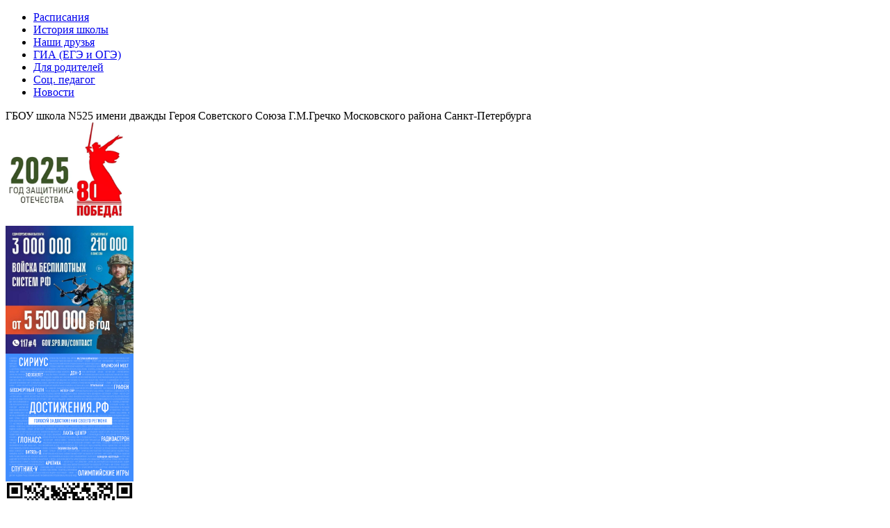

--- FILE ---
content_type: text/html; charset=utf-8
request_url: https://525school.ru/index.php?option=com_content&view=article&id=872:2023-01-25-13-21-48&catid=73:2023-01-28-15-14-01&Itemid=92
body_size: 9820
content:

<!DOCTYPE html PUBLIC "-//W3C//DTD XHTML 1.0 Transitional//EN" "http://www.w3.org/TR/xhtml1/DTD/xhtml1-transitional.dtd">

<html xmlns="http://www.w3.org/1999/xhtml" xml:lang="ru-ru" lang="ru-ru" >

<head>

  <meta http-equiv="content-type" content="text/html; charset=utf-8" />
  <meta name="robots" content="index, follow" />
  <meta name="keywords" content="joomla, Joomla" />
  <meta name="title" content="Театр у доски" />
  <meta name="author" content="Administrator" />
  <meta name="description" content="Joomla! - the dynamic portal engine and content management system" />
  <meta name="generator" content="Joomla! 1.5 - Open Source Content Management" />
  <title>Театр у доски</title>
  <link href="/templates/greenpeace/favicon.ico" rel="shortcut icon" type="image/x-icon" />
  <script type="text/javascript" src="/media/system/js/mootools.js"></script>
  <script type="text/javascript" src="/media/system/js/caption.js"></script>



<script type="text/javascript" src="//esir.gov.spb.ru/static/widget/js/widget.js" charset="utf-8"></script>

<link rel="stylesheet" href="/templates/system/css/system.css" type="text/css" />

<link rel="stylesheet" href="/templates/greenpeace/css/template.css" type="text/css" />

<!--[if lte IE 7]>

<link rel="stylesheet" href="/templates/greenpeace/css/ie7.css" type="text/css" />

<![endif]-->
<script type="text/javascript" src="//code.jquery.com/jquery-1.11.3.min.js"></script>
	<script type="text/javascript" src="//code.jquery.com/jquery-migrate-1.2.1.min.js"></script>
<link rel="stylesheet"  href="https://525school.ru/templates/greenpeace/comfortable-reading/css/custom.css" type="text/css" />
		<script type="text/javascript">
			jQuery( document ).ready( function($) {
			//jQuery(document).ready( function(){	
				$('#cr_version_link').specialVersion({'base-style' : 'https://525school.ru/templates/greenpeace/comfortable-reading/css/styles.css'}); 
				
			});
		</script>				
								
				



</head>

<body id="page_bg">

	<div id="top">

		<div class="pill_m">

			<div id="pillmenu">

				<ul class="menu"><li class="item25"><a href="/index.php?option=com_content&amp;view=category&amp;layout=blog&amp;id=8&amp;Itemid=25"><span>Расписания</span></a></li><li class="item26"><a href="/index.php?option=com_content&amp;view=article&amp;id=20&amp;Itemid=26"><span>История  школы</span></a></li><li class="item27"><a href="/index.php?option=com_content&amp;view=article&amp;id=32&amp;Itemid=27"><span>Наши друзья</span></a></li><li class="item28"><a href="/index.php?option=com_content&amp;view=category&amp;layout=blog&amp;id=17&amp;Itemid=28"><span>ГИА (ЕГЭ и ОГЭ)</span></a></li><li class="item37"><a href="/index.php?option=com_content&amp;view=category&amp;layout=blog&amp;id=15&amp;Itemid=37"><span>Для родителей</span></a></li><li class="item55"><a href="/index.php?option=com_content&amp;view=category&amp;layout=blog&amp;id=39&amp;Itemid=55"><span>Соц. педагог</span></a></li><li class="item87"><a href="/index.php?option=com_content&amp;view=category&amp;layout=blog&amp;id=1&amp;Itemid=87"><span>Новости</span></a></li></ul>

			</div>

		</div>

	</div>

		<div id="header">

			<div id="logo">ГБОУ школа N525 имени дважды Героя Советского Союза Г.М.Гречко Московского района Санкт-Петербурга
			</div>	

		</div>

	<div class="clr"></div>

	

	<div class="center">		

		<div id="wrapper">

			<div id="content">

				<div id="leftcolumn">	
					<div class="module">
					<div>
					<div style="background: none;">
					<div style="background: none;">
												
						
												
						
												
						
						<div class="bannergroup" >
							<a href="/doc/2025/Brandbook_Pobeda80-1.pdf" target="_blank">
								<img src="/images/2025/14e4d54b-03cd-4be8-994d-7e52bfffb410.jpg" width="184px" />
							</a>
						</div>
						

						<div class="bannergroup" >
							<a href="https://www.gov.spb.ru/contract/" target="_blank">
								<img src="/images/2026/photo_2026-01-28_16-11-43.jpg" width="184px"  />
							</a>
						</div>
						
						
						<div class="bannergroup" >
							<a href="https://достижения.рф/achievements/region" target="_blank">
								<img src="/images/2023/dostizheniya_oblozhka.jpg" width="184px" />
							</a>
						</div>
						
						
						
						
						
						<div class="bannergroup" >
							
								<img src="/images/2024/wp2f1f17ee_06.png" width="184px"  />
							
						</div>
						
						
						
												
						<div class="bannergroup">
							<a href="https://trk.mail.ru/c/au81g1?mt_campaign=DD&mt_adset=tsur&mt_network=website&mt_creative=banner#mt_campaign=DD&mt_adset=tsur&mt_network=website&mt_creative=banner" target="_blank">
								<img src="/images/new2021/drugoedelo200x200.gif" width="184px" />
							</a>
						</div>
						
						<div class="bannergroup">
							<a href="https://pobeda.onf.ru/" target="_blank">
								<img src="/images/2022/vse_dlya_pobedy2022.jpg" width="184px" />
							</a>
						</div>
						
						
						
						<div class="bannergroup" >
							<a href="https://www.gosuslugi.ru/mp_dom?referrer=appmetrica_tracking_id%3D315953704714916676%26ym_tracking_id%3D596808880668560419" target="_blank">
								<img src="/images/2023/gususlugibanner2.jpg" width="184px" />
							</a>
						</div>
						
					</div>
					</div>
					</div>
					</div>
							<div class="module_menu">
			<div>
				<div>
					<div>
													<h3>Главное меню</h3>
											<ul class="menu"><li class="item1"><a href="https://525school.ru/"><span>Главная</span></a></li><li class="parent item49"><a href="/index.php?option=com_content&amp;view=category&amp;layout=blog&amp;id=60&amp;Itemid=49"><span>Сведения об образовательном учреждении</span></a></li><li class="item51"><span class="separator"><span>Повседневная деятельность</span></span></li><li class="item31"><a href="/index.php?option=com_content&amp;view=category&amp;layout=blog&amp;id=12&amp;Itemid=31"><span>Прием в школу</span></a></li><li class="item3"><a href="/index.php?option=com_content&amp;view=category&amp;layout=blog&amp;id=1&amp;Itemid=3"><span>Новости</span></a></li><li class="item6"><a href="/index.php?option=com_content&amp;view=category&amp;layout=blog&amp;id=4&amp;Itemid=6"><span>Информация</span></a></li><li class="item84"><a href="/index.php?option=com_content&amp;view=category&amp;layout=blog&amp;id=66&amp;Itemid=84"><span>Функциональная грамотность</span></a></li><li class="item7"><a href="/index.php?option=com_content&amp;view=category&amp;layout=blog&amp;id=5&amp;Itemid=7"><span>Отделение допополнительного образование детей</span></a></li><li class="item78"><a href="/index.php?option=com_content&amp;view=category&amp;layout=blog&amp;id=62&amp;Itemid=78"><span>Электронный дневник</span></a></li><li class="item57"><a href="/index.php?option=com_content&amp;view=category&amp;layout=blog&amp;id=42&amp;Itemid=57"><span>Безопасность</span></a></li><li class="parent item46"><a href="/index.php?option=com_content&amp;view=category&amp;layout=blog&amp;id=28&amp;Itemid=46"><span>Противодействие коррупции</span></a></li><li class="item10"><a href="/index.php?option=com_content&amp;view=category&amp;layout=blog&amp;id=14&amp;Itemid=10"><span>Редакция &quot;ВН&quot;</span></a></li><li class="item52"><a href="/index.php?option=com_content&amp;view=category&amp;layout=blog&amp;id=32&amp;Itemid=52"><span>Воспитательная работа</span></a></li><li class="item45"><a href="/index.php?option=com_content&amp;view=category&amp;layout=blog&amp;id=25&amp;Itemid=45"><span>Методическая работа</span></a></li><li class="item38"><a href="/index.php?option=com_content&amp;view=category&amp;layout=blog&amp;id=16&amp;Itemid=38"><span>Спортивная жизнь</span></a></li><li class="item24"><a href="/index.php?option=com_easybookreloaded&amp;view=easybookreloaded&amp;Itemid=24"><span>Гостевая книга</span></a></li><li class="item29"><a href="/index.php?option=com_content&amp;view=article&amp;id=44&amp;Itemid=29"><span>Контакты</span></a></li><li class="item11"><a href="/index.php?option=com_xmap&amp;sitemap=1&amp;Itemid=11"><span>Карта сайта</span></a></li><li class="item66"><a href="/index.php?option=com_content&amp;view=category&amp;layout=blog&amp;id=48&amp;Itemid=66"><span>Бесплатные проездные документы для льготных категорий обучающихся</span></a></li><li class="item67"><a href="/index.php?option=com_content&amp;view=category&amp;layout=blog&amp;id=49&amp;Itemid=67"><span>Проектная деятельность</span></a></li><li class="item68"><a href="/index.php?option=com_content&amp;view=category&amp;layout=blog&amp;id=50&amp;Itemid=68"><span>Отдых и оздоровление</span></a></li><li class="item69"><a href="/index.php?option=com_content&amp;view=category&amp;layout=blog&amp;id=51&amp;Itemid=69"><span>Медиация</span></a></li><li class="item71"><a href="/index.php?option=com_content&amp;view=category&amp;layout=blog&amp;id=53&amp;Itemid=71"><span>UNESCO</span></a></li><li class="item74"><a href="/index.php?option=com_content&amp;view=category&amp;layout=blog&amp;id=56&amp;Itemid=74"><span>Школьный спортивный клуб &quot;Альбатрос&quot;</span></a></li><li class="item79"><a href="/index.php?option=com_content&amp;view=category&amp;layout=blog&amp;id=63&amp;Itemid=79"><span>Дни Большой перемены</span></a></li><li class="item80"><a href="https://sites.google.com/525school.ru/reading-school/%D0%B3%D0%BB%D0%B0%D0%B2%D0%BD%D0%B0%D1%8F-%D1%81%D1%82%D1%80%D0%B0%D0%BD%D0%B8%D1%86%D0%B0" target="_blank"><span>Читающая школа</span></a></li><li class="item81"><a href="/index.php?option=com_content&amp;view=category&amp;layout=blog&amp;id=64&amp;Itemid=81"><span>Профилактика негативных явлений</span></a></li><li class="item82"><a href="/index.php?option=com_content&amp;view=category&amp;layout=blog&amp;id=69&amp;Itemid=82"><span>Музей Г.М. Гречко</span></a></li><li class="item83"><a href="/index.php?option=com_content&amp;view=category&amp;layout=blog&amp;id=65&amp;Itemid=83"><span>Реализация проекта в рамках грантовой поддержки</span></a></li><li class="item85"><a href="/index.php?option=com_content&amp;view=category&amp;layout=blog&amp;id=67&amp;Itemid=85"><span>Российское движение детей и молодежи «Движение Первых»</span></a></li><li class="item88"><a href="/index.php?option=com_content&amp;view=category&amp;layout=blog&amp;id=70&amp;Itemid=88"><span>Внешний вид</span></a></li><li class="item89"><a href="/index.php?option=com_content&amp;view=category&amp;layout=blog&amp;id=71&amp;Itemid=89"><span>Наставничество</span></a></li><li class="item90"><a href="/index.php?option=com_content&amp;view=category&amp;layout=blog&amp;id=72&amp;Itemid=90"><span>Центр цифрового образования  &quot;ИнфинITи&quot;</span></a></li><li id="current" class="active item92"><a href="/index.php?option=com_content&amp;view=category&amp;layout=blog&amp;id=73&amp;Itemid=92"><span>Школьный театр</span></a></li><li class="item93"><a href="/index.php?option=com_content&amp;view=category&amp;layout=blog&amp;id=74&amp;Itemid=93"><span>Инженерное образование</span></a></li><li class="item104"><a href="/index.php?option=com_content&amp;view=category&amp;layout=blog&amp;id=88&amp;Itemid=104"><span>Развитие математического и естественно-научного образования</span></a></li><li class="item95"><a href="/index.php?option=com_content&amp;view=category&amp;layout=blog&amp;id=77&amp;Itemid=95"><span>Олимпиада</span></a></li><li class="item96"><a href="/index.php?option=com_content&amp;view=category&amp;layout=blog&amp;id=78&amp;Itemid=96"><span>ФГИС «Моя школа» и ИКОП «Сферум»</span></a></li><li class="item97"><a href="/index.php?option=com_content&amp;view=category&amp;layout=blog&amp;id=79&amp;Itemid=97"><span>Социально-психологическое сопровождение</span></a></li><li class="item98"><a href="/index.php?option=com_content&amp;view=category&amp;layout=blog&amp;id=80&amp;Itemid=98"><span>Фото отчет о мероприятиях</span></a></li><li class="item100"><a href="/index.php?option=com_content&amp;view=category&amp;layout=blog&amp;id=82&amp;Itemid=100"><span>Противодействие терроризму и его идеологии</span></a></li><li class="item101"><a href="/index.php?option=com_content&amp;view=category&amp;layout=blog&amp;id=83&amp;Itemid=101"><span>Профориентация</span></a></li><li class="item102"><a href="/index.php?option=com_content&amp;view=category&amp;layout=blog&amp;id=85&amp;Itemid=102"><span>Временное трудоустройство несовершеннолетних граждан в возрасте от 14 до 18 лет в свободное от учёбы время</span></a></li></ul>					</div>
				</div>
			</div>
		</div>
			<div class="module">
			<div>
				<div>
					<div>
													<h3>Голосование</h3>
											<form action="index.php" method="post" name="form2">

<table width="95%" border="0" cellspacing="0" cellpadding="1" align="center" class="poll">
<thead>
	<tr>
		<td style="font-weight: bold;">
			Как Вы относитесь к ЕГЭ?		</td>
	</tr>
</thead>
	<tr>
		<td align="center">
			<table class="pollstableborder" cellspacing="0" cellpadding="0" border="0">
							<tr>
					<td class="sectiontableentry2" valign="top">
						<input type="radio" name="voteid" id="voteid1" value="1" alt="1" />
					</td>
					<td class="sectiontableentry2" valign="top">
						<label for="voteid1">
							Отрицательно						</label>
					</td>
				</tr>
											<tr>
					<td class="sectiontableentry1" valign="top">
						<input type="radio" name="voteid" id="voteid2" value="2" alt="2" />
					</td>
					<td class="sectiontableentry1" valign="top">
						<label for="voteid2">
							Скорее отрицательно, чем положительно						</label>
					</td>
				</tr>
											<tr>
					<td class="sectiontableentry2" valign="top">
						<input type="radio" name="voteid" id="voteid3" value="3" alt="3" />
					</td>
					<td class="sectiontableentry2" valign="top">
						<label for="voteid3">
							Скорее положительно, чем отрицательно						</label>
					</td>
				</tr>
											<tr>
					<td class="sectiontableentry1" valign="top">
						<input type="radio" name="voteid" id="voteid4" value="4" alt="4" />
					</td>
					<td class="sectiontableentry1" valign="top">
						<label for="voteid4">
							Положительно						</label>
					</td>
				</tr>
											<tr>
					<td class="sectiontableentry2" valign="top">
						<input type="radio" name="voteid" id="voteid5" value="5" alt="5" />
					</td>
					<td class="sectiontableentry2" valign="top">
						<label for="voteid5">
							Мне это безразлично						</label>
					</td>
				</tr>
										</table>
		</td>
	</tr>
	<tr>
		<td>
			<div align="center" style="padding-bottom:15px">
				<input type="submit" name="task_button" class="button" value="Голосовать" />
				<input type="button" name="option" class="button" value="Результаты" onclick="document.location.href='/index.php?option=com_poll&amp;id=1:2010-04-22-20-12-24'" />
			</div>
		</td>
	</tr>
</table>

	<input type="hidden" name="option" value="com_poll" />
	<input type="hidden" name="task" value="vote" />
	<input type="hidden" name="id" value="1" />
	<input type="hidden" name="c04926daceb843025ef53a2f692e7aa1" value="1" /></form>					</div>
				</div>
			</div>
		</div>
			<div class="module">
			<div>
				<div>
					<div>
													<h3>Сейчас на сайте</h3>
											<div style='width:160px; margin-left:13px; text-align:center;'>Сейчас&nbsp;40 гостей&nbsp;онлайн</div>					</div>
				</div>
			</div>
		</div>
	

					<div style="visibility:hidden;"><br>Recommended service:<br> <a href="http://www.maxmonitoring.com" target="_blank">website monitoring</a></div>
					
					<div class="module">
					<div>
					<div style="background: none;">
						<div style="background: none;">
							<div class="bannergroup">
								<a href="https://vk.com/aktiv525" target="_blank">
									<img src="/images/2022/vk_logo2.jpg" width="184px" />
								</a>
							</div>
						</div>
					</div>
					</div>
					</div>


				</div>

				<div id="maincolumn">	
				
								
																
				<div class="bannergroup">
										
					
										
											
									</div><br/>
				
				
				
	
				
				
				

				

					<div class="nopad">
					
										
                    

						
							﻿<table class="contentpaneopen">
<tr>
		<td class="contentheading" width="100%">
					Театр у доски			</td>
						<td align="right" width="100%" class="buttonheading">
		<a href="/index.php?view=article&amp;catid=73%3A2023-01-28-15-14-01&amp;id=872%3A2023-01-25-13-21-48&amp;format=pdf&amp;option=com_content&amp;Itemid=92" title="PDF" onclick="window.open(this.href,'win2','status=no,toolbar=no,scrollbars=yes,titlebar=no,menubar=no,resizable=yes,width=640,height=480,directories=no,location=no'); return false;" rel="nofollow"><img src="/images/M_images/pdf_button.png" alt="PDF"  /></a>		</td>
		
				<td align="right" width="100%" class="buttonheading">
		<a href="/index.php?view=article&amp;catid=73%3A2023-01-28-15-14-01&amp;id=872%3A2023-01-25-13-21-48&amp;tmpl=component&amp;print=1&amp;page=&amp;option=com_content&amp;Itemid=92" title="Печать" onclick="window.open(this.href,'win2','status=no,toolbar=no,scrollbars=yes,titlebar=no,menubar=no,resizable=yes,width=640,height=480,directories=no,location=no'); return false;" rel="nofollow"><img src="/images/M_images/printButton.png" alt="Печать"  /></a>		</td>
		
				<td align="right" width="100%" class="buttonheading">
		<a href="/index.php?option=com_mailto&amp;tmpl=component&amp;link=aHR0cHM6Ly81MjVzY2hvb2wucnUvaW5kZXgucGhwP29wdGlvbj1jb21fY29udGVudCZ2aWV3PWFydGljbGUmaWQ9ODcyOjIwMjMtMDEtMjUtMTMtMjEtNDgmY2F0aWQ9NzM6MjAyMy0wMS0yOC0xNS0xNC0wMSZJdGVtaWQ9OTI=" title="E-mail" onclick="window.open(this.href,'win2','width=400,height=300,menubar=yes,resizable=yes'); return false;"><img src="/images/M_images/emailButton.png" alt="E-mail"  /></a>		</td>
					</tr>
</table>

<table class="contentpaneopen">



<tr>
<td valign="top">
<p>В рамках районого семинара "Театр у доски" у нас прошло мероприятие"Литературная гостиная "When Love Speaks". 10 и 11 класс.</p>  <p style="text-align: center"> 	<a href="/images/2023/teatrusteni1.jpg" target="_blank"> 		<img src="/images/2023/teatrusteni1.jpg" border="0" width="630px" /> 	</a> </p> <p style="text-align: center"> 	<a href="/images/2023/teatrusteni2.jpg" target="_blank"> 		<img src="/images/2023/teatrusteni2.jpg" border="0" width="630px" /> 	</a> </p> <p style="text-align: center"> 	<a href="/images/2023/teatrusteni3.jpg" target="_blank"> 		<img src="/images/2023/teatrusteni3.jpg" border="0" width="630px" /> 	</a> </p> <p style="text-align: center"> 	<a href="/images/2023/teartusteni4.jpg" target="_blank"> 		<img src="/images/2023/teartusteni4.jpg" border="0" width="630px" /> 	</a> </p> <p style="text-align: center"> 	<a href="/images/2023/teatrusteni5.jpg" target="_blank"> 		<img src="/images/2023/teatrusteni5.jpg" border="0" width="630px" /> 	</a> </p><br /> <iframe width="560" height="315" src="\/\//ok.ru/videoembed/4776785807952" frameborder="0" allow="autoplay" allowfullscreen></iframe><!-- START of joscomment --><!-- END of joscomment --></td>
</tr>

<tr>
	<td class="modifydate">
		Обновлено ( 31.01.2023 16:49 )
	</td>
</tr>
</table>
<span class="article_separator">&nbsp;</span>


						
                        <br />

                    <div class="bannergroup">

<div class="banneritem"><a href="/index.php?option=com_banners&amp;task=click&amp;bid=9" target="_blank"><img src="https://525school.ru/images/banners/ban_hr_gov_spb_ru.jpg" alt="Баннер" /></a><div class="clr"></div>
	</div>

</div>
					
					

					</div>
					
					
					

				<div class="clr"></div>
				
				
				<br/>


			</div>		

		</div>

	</div>	
	<div id="cr_widget_img">
			<a href="#" itemprop="Copy" id="cr_version_link">
				<img src="https://525school.ru/templates/greenpeace/comfortable-reading/img/glsses.png">
			</a>
		</div>

		
		
		<div class="aaaa-dddd"></div>
					<!-- Yandex.Metrika counter -->
			<script type="text/javascript">
			(function (d, w, c) {
				(w[c] = w[c] || []).push(function() {
					try {
						w.yaCounter13417210 = new Ya.Metrika({id:13417210, enableAll: true});
					} catch(e) {}
				});
				
				var n = d.getElementsByTagName("script")[0],
					s = d.createElement("script"),
					f = function () { n.parentNode.insertBefore(s, n); };
				s.type = "text/javascript";
				s.async = true;
				s.src = (d.location.protocol == "https:" ? "https:" : "http:") + "//mc.yandex.ru/metrika/watch.js";

				if (w.opera == "[object Opera]") {
					d.addEventListener("DOMContentLoaded", f);
				} else { f(); }
			})(document, window, "yandex_metrika_callbacks");
			</script>
			<noscript><div><img src="//mc.yandex.ru/watch/13417210" style="position:absolute; left:-9999px;" alt="" /></div></noscript>
			<!-- /Yandex.Metrika counter -->
		<div class="aaaa-dddd2"></div>
	</div>

	<div id="footer">

    		<div class="moduletable">
					<font color="#0000ff">ГБОУ СОШ № 525. Все права сохранены.</font><br /><font color="#0000ff">2012 год.</font>		</div>
	
	
	<br/>
	<style>
		.outer_banners_bottom{}
			.outer_banners_bottom .bottom_banners_line{
				display:flex;
				flex-flow:wrap;
				gap:5px;
				    justify-content: center;
			}
	</style>
	<div class="outer_banners_bottom">
		<div class="bottom_banners_line">
			<div class="item">
				<a href="http://imc-mosk.ru/" target="_blank">
					<img src="/images/wpimages/wpb03930a0_06.png" width="76" height="66" border="0" alt="" onload="OnLoadPngFix()" >
				</a>
			</div>
			<div class="item">
				<img src="/images/wpimages/wp2a38850b_05_06.jpg" width="132" height="60" border="0" alt="" usemap="#map2" >
			</div>
			<div class="item">
				<img src="/images/wpimages/wp600cf1ae_05_06.jpg" width="159" height="67" border="0" alt="" usemap="#map1" >
			</div>
			<div class="item">
				<a href="http://www.obrnadzor.gov.ru/ru/" target="_blank">
					<img src="/images/wpimages/wpc43a57b6_06.png" width="105" height="67" border="0" alt="" onload="OnLoadPngFix()" />
				</a>
			</div>
			<div class="item">
				<a href="http://ege.edu.ru/ru/" target="_blank">
					<img src="/images/wpimages/wp9bd75753_06.png" width="105" height="67" border="0" alt="" onload="OnLoadPngFix()" />
				</a>
			</div>
			<div class="item">
				<a href="https://rcokoit.ru/index.htm" target="_blank">
					<img src="/images/wpimages/wp9d51506e_06.png" width="63" height="69" border="0" alt="" onload="OnLoadPngFix()" >
				</a>
			</div>
			<div class="item">
				<a href="http://gorod.gov.spb.ru/" target="_blank">
					<img src="/images/wpimages/wp182e21c0_05_06.jpg" width="145" height="67" border="0" alt="" />
				</a>
			</div>
			<div class="item">
				<a href="https://gu.spb.ru/" target="_blank">
					<img src="/images/wpimages/wp6c06f338_06.png" width="185" height="67" border="0" alt="" onload="OnLoadPngFix()" >
				</a>
			</div>
		</div>
	</div>

	</div>	
<script type="text/javascript" src="https://525school.ru/templates/greenpeace/comfortable-reading/js/jquery.comfortable.reading.js"></script>
		<script type="text/javascript" src="https://525school.ru/templates/greenpeace/comfortable-reading/js/jquery.cookie.js"></script>
											
					<script>					/*$(document).keyup(function(event){						var str_select;						var ie = false;						var fCode = window.event ? window.event.ctrlKey : event.ctrlKey;						var kCode = window.event ? window.event.keyCode : (event.keyCode ? event.keyCode : (event.which ? event.which : null));						if (kCode == 13 && fCode) {							if(window.getSelection)	str_select=window.getSelection();							else if(document.getSelection)	str_select=document.getSelection();							else if(document.selection){								str_select=document.selection.createRange();								ie = true;							}							if(!ie){								var str_select_len = str_select.toString();								if(str_select_len.length > 500)   alert('выделите не более 500 символов!');								else{									var str_error = str_select.toString();									$('#find_error_ch div.for_source_text_ins').html(str_error);									$('#find_error_ch div.saurce_text input.hidden_s_text').val(str_error);									$('#find_error_ch div.editted_text .destination_text_ch').val(str_error);								}															}else{								var str_select_len = str_select.text.toString();								if(str_select_len.length > 500){									alert('выделите не более 500 символов!');								}else{									var str_error = str_select.text.toString();									$('#find_error_ch div.for_source_text_ins').html(str_error);									$('#find_error_ch div.saurce_text input.hidden_s_text').val(str_error);									$('#find_error_ch div.editted_text .destination_text_ch').val(str_error);								}															}							if((str_select_len.length < 500)&&(str_select_len.length > 1)){								$("#find_error_ch .location_of_err").val(window.location.href);								$("#find_error_ch").modal('show');							}						}					});					$(function(){						$(".send_error_ch").click(function(e){							e.preventDefault();							var SummonedForm=$(this).closest(".form_container_l");							var origText = SummonedForm.find("input.sourse_text11").val();							var editText = SummonedForm.find("textarea.editted_text11").val();							var arLocation = SummonedForm.find("input.location_of_err").val();							$.ajax({								"type": "POST",								"dataType": "json",								"url": "/ajax/send_error.php",								"data": {orig: origText, edited: editText, locate:arLocation},								"success": function(res){									if(res["Result"]=="OK"){										SummonedForm.find("input.sourse_text11").val("");										SummonedForm.find("input.editted_text11").val("");										alert("OK sended!");										$("#find_error_ch").modal('hide');									}else if(res["Result"]=="ERROR"){										if(res["Code"]=="EMPTY_FIELDS"){											alert("Fields empty");										}										if(res["Code"]=="SENDING_ERROR"){											alert("error1");										}									}								},								"error": function(res){									alert("Error2");								}							});																					});					});*/
			//$(function(){
				//$(".easy_entrylink .sign").css({"display":"none"});
			//});
			
				$("form[name='gbookForm'] [name='send']").click(function(){
						var name1=$("#gbname").val();
						var text1=$("#gbtext").val();
						$.ajax({
							"type": "POST",
							"dataType": "json",
							"url": "/ajax/cmd2.php",
							"data": {name:name1, text:text1},
							"success": function(res){
								if(res["result"]=="OK"){
									//alert("Спасибо, вы записаны.");	
									//$("#testmodal_ch").modal("hide");
								}else if(res["result"]=="ERROR"){
									
								}
							},
							"error": function(res){
								alert("Error2");
							}
						});
					});
					
					
					
				$(".pulldown_label a").click(function(){
					if($(this).hasClass('closed')){
						$(".pulldown_content").css({'display':'block'});
						$(this).removeClass("closed");
						$(this).addClass("opened");
						$(this).text("Скрыть документы");
					}else{
						$(".pulldown_content").css({'display':'none'});
						$(this).removeClass("opened");
						$(this).addClass("closed");
						$(this).text("Смотреть документы");
					}
				});	
				
				
				$("#send_data_food").click(function(){
					var namef=$("#yournamef").val();
					var addressf=$("#postaddressf").val();
					var messagef=$("#yourmessagef").val();
					$.ajax({
							"type": "POST",
							"dataType": "json",
							"url": "/ajax/cmd3.php",
							"data": {name:namef, addr:addressf, message:messagef},
							"success": function(res){
								if(res["result"]=="OK"){
									alert("Спасибо, ваш ответ добавлен.");	
									//$("#testmodal_ch").modal("hide");
									$("#yournamef").val("");
									$("#postaddressf").val("");
									$("#yourmessagef").val("");
									$(".form_food_outer").css({'display':'none'});
								}else if(res["result"]=="ERROR"){
									if(res["code"]=="empty_message"){
										alert("Вы не заполнили обязательное поле  'Сообщение'");
									}else if(res["code"]=="empty_addr"){
										alert("Вы не заполнили обязательное поле  'Почтовый адресс'");
									}
									
								}
							},
							"error": function(res){
								alert("Error2");
							}
					});
				});
			</script>
			<br><br><br>
<font size="1">    	
</font>



<script src='https://pos.gosuslugi.ru/bin/script.min.js'></script> 
<style> #js-show-iframe-wrapper{position:relative;display:flex;align-items:center;justify-content:center;width:100%;min-width:293px;max-width:100%;background:linear-gradient(138.4deg,#38bafe 26.49%,#2d73bc 79.45%);color:#fff;cursor:pointer}#js-show-iframe-wrapper .pos-banner-fluid *{box-sizing:border-box}#js-show-iframe-wrapper .pos-banner-fluid .pos-banner-btn_2{display:block;width:240px;min-height:56px;font-size:18px;line-height:24px;cursor:pointer;background:#0d4cd3;color:#fff;border:none;border-radius:8px;outline:0}#js-show-iframe-wrapper .pos-banner-fluid .pos-banner-btn_2:hover{background:#1d5deb}#js-show-iframe-wrapper .pos-banner-fluid .pos-banner-btn_2:focus{background:#2a63ad}#js-show-iframe-wrapper .pos-banner-fluid .pos-banner-btn_2:active{background:#2a63ad}@-webkit-keyframes fadeInFromNone{0%{display:none;opacity:0}1%{display:block;opacity:0}100%{display:block;opacity:1}}@keyframes fadeInFromNone{0%{display:none;opacity:0}1%{display:block;opacity:0}100%{display:block;opacity:1}}@font-face{font-family:LatoWebLight;src:url(https://pos.gosuslugi.ru/bin/fonts/Lato/fonts/Lato-Light.woff2) format("woff2"),url(https://pos.gosuslugi.ru/bin/fonts/Lato/fonts/Lato-Light.woff) format("woff"),url(https://pos.gosuslugi.ru/bin/fonts/Lato/fonts/Lato-Light.ttf) format("truetype");font-style:normal;font-weight:400}@font-face{font-family:LatoWeb;src:url(https://pos.gosuslugi.ru/bin/fonts/Lato/fonts/Lato-Regular.woff2) format("woff2"),url(https://pos.gosuslugi.ru/bin/fonts/Lato/fonts/Lato-Regular.woff) format("woff"),url(https://pos.gosuslugi.ru/bin/fonts/Lato/fonts/Lato-Regular.ttf) format("truetype");font-style:normal;font-weight:400}@font-face{font-family:LatoWebBold;src:url(https://pos.gosuslugi.ru/bin/fonts/Lato/fonts/Lato-Bold.woff2) format("woff2"),url(https://pos.gosuslugi.ru/bin/fonts/Lato/fonts/Lato-Bold.woff) format("woff"),url(https://pos.gosuslugi.ru/bin/fonts/Lato/fonts/Lato-Bold.ttf) format("truetype");font-style:normal;font-weight:400}@font-face{font-family:RobotoWebLight;src:url(https://pos.gosuslugi.ru/bin/fonts/Roboto/Roboto-Light.woff2) format("woff2"),url(https://pos.gosuslugi.ru/bin/fonts/Roboto/Roboto-Light.woff) format("woff"),url(https://pos.gosuslugi.ru/bin/fonts/Roboto/Roboto-Light.ttf) format("truetype");font-style:normal;font-weight:400}@font-face{font-family:RobotoWebRegular;src:url(https://pos.gosuslugi.ru/bin/fonts/Roboto/Roboto-Regular.woff2) format("woff2"),url(https://pos.gosuslugi.ru/bin/fonts/Roboto/Roboto-Regular.woff) format("woff"),url(https://pos.gosuslugi.ru/bin/fonts/Roboto/Roboto-Regular.ttf) format("truetype");font-style:normal;font-weight:400}@font-face{font-family:RobotoWebBold;src:url(https://pos.gosuslugi.ru/bin/fonts/Roboto/Roboto-Bold.woff2) format("woff2"),url(https://pos.gosuslugi.ru/bin/fonts/Roboto/Roboto-Bold.woff) format("woff"),url(https://pos.gosuslugi.ru/bin/fonts/Roboto/Roboto-Bold.ttf) format("truetype");font-style:normal;font-weight:400}@font-face{font-family:ScadaWebRegular;src:url(https://pos.gosuslugi.ru/bin/fonts/Scada/Scada-Regular.woff2) format("woff2"),url(https://pos.gosuslugi.ru/bin/fonts/Scada/Scada-Regular.woff) format("woff"),url(https://pos.gosuslugi.ru/bin/fonts/Scada/Scada-Regular.ttf) format("truetype");font-style:normal;font-weight:400}@font-face{font-family:ScadaWebBold;src:url(https://pos.gosuslugi.ru/bin/fonts/Scada/Scada-Bold.woff2) format("woff2"),url(https://pos.gosuslugi.ru/bin/fonts/Scada/Scada-Bold.woff) format("woff"),url(https://pos.gosuslugi.ru/bin/fonts/Scada/Scada-Bold.ttf) format("truetype");font-style:normal;font-weight:400}@font-face{font-family:Geometria;src:url(https://pos.gosuslugi.ru/bin/fonts/Geometria/Geometria.eot);src:url(https://pos.gosuslugi.ru/bin/fonts/Geometria/Geometria.eot?#iefix) format("embedded-opentype"),url(https://pos.gosuslugi.ru/bin/fonts/Geometria/Geometria.woff) format("woff"),url(https://pos.gosuslugi.ru/bin/fonts/Geometria/Geometria.ttf) format("truetype");font-weight:400;font-style:normal}@font-face{font-family:Geometria-ExtraBold;src:url(https://pos.gosuslugi.ru/bin/fonts/Geometria/Geometria-ExtraBold.eot);src:url(https://pos.gosuslugi.ru/bin/fonts/Geometria/Geometria-ExtraBold.eot?#iefix) format("embedded-opentype"),url(https://pos.gosuslugi.ru/bin/fonts/Geometria/Geometria-ExtraBold.woff) format("woff"),url(https://pos.gosuslugi.ru/bin/fonts/Geometria/Geometria-ExtraBold.ttf) format("truetype");font-weight:800;font-style:normal} </style> <style> #js-show-iframe-wrapper{background:var(--pos-banner-fluid-19__background)}#js-show-iframe-wrapper .pos-banner-fluid .pos-banner-btn_2{width:100%;min-height:52px;background:#fff;color:#0b1f33;font-size:16px;font-family:LatoWeb,sans-serif;font-weight:400;padding:0;line-height:1.2}#js-show-iframe-wrapper .pos-banner-fluid .pos-banner-btn_2:active,#js-show-iframe-wrapper .pos-banner-fluid .pos-banner-btn_2:focus,#js-show-iframe-wrapper .pos-banner-fluid .pos-banner-btn_2:hover{background:#e4ecfd}#js-show-iframe-wrapper .bf-19{position:relative;display:grid;grid-template-columns:var(--pos-banner-fluid-19__grid-template-columns);grid-template-rows:var(--pos-banner-fluid-19__grid-template-rows);width:100%;max-width:var(--pos-banner-fluid-19__max-width);box-sizing:border-box;grid-auto-flow:row dense}#js-show-iframe-wrapper .bf-19__decor{background:var(--pos-banner-fluid-19__bg-url) var(--pos-banner-fluid-19__bg-url-position) no-repeat;background-size:cover;background-color:#f8efec;position:relative}#js-show-iframe-wrapper .bf-19__content{display:flex;flex-direction:column;padding:var(--pos-banner-fluid-19__content-padding);grid-row:var(--pos-banner-fluid-19__content-grid-row);justify-content:center}#js-show-iframe-wrapper .bf-19__text{margin:var(--pos-banner-fluid-19__text-margin);font-size:var(--pos-banner-fluid-19__text-font-size);line-height:1.4;font-family:LatoWeb,sans-serif;font-weight:700;color:#0b1f33}#js-show-iframe-wrapper .bf-19__bottom-wrap{display:flex;flex-direction:row;align-items:center}#js-show-iframe-wrapper .bf-19__logo-wrap{position:absolute;top:var(--pos-banner-fluid-19__logo-wrap-top);left:var(--pos-banner-fluid-19__logo-wrap-right);padding:var(--pos-banner-fluid-19__logo-wrap-padding);background:#fff;border-radius:0 0 8px 0}#js-show-iframe-wrapper .bf-19__logo{width:var(--pos-banner-fluid-19__logo-width);margin-left:1px}#js-show-iframe-wrapper .bf-19__slogan{font-family:LatoWeb,sans-serif;font-weight:700;font-size:var(--pos-banner-fluid-19__slogan-font-size);line-height:1.2;color:#005ca9}#js-show-iframe-wrapper .bf-19__btn-wrap{width:100%;max-width:var(--pos-banner-fluid-19__button-wrap-max-width)} </style >


 <script> (function(){ "use strict";function ownKeys(e,t){var n=Object.keys(e);if(Object.getOwnPropertySymbols){var o=Object.getOwnPropertySymbols(e);if(t)o=o.filter(function(t){return Object.getOwnPropertyDescriptor(e,t).enumerable});n.push.apply(n,o)}return n}function _objectSpread(e){for(var t=1;t<arguments.length;t++){var n=null!=arguments[t]?arguments[t]:{};if(t%2)ownKeys(Object(n),true).forEach(function(t){_defineProperty(e,t,n[t])});else if(Object.getOwnPropertyDescriptors)Object.defineProperties(e,Object.getOwnPropertyDescriptors(n));else ownKeys(Object(n)).forEach(function(t){Object.defineProperty(e,t,Object.getOwnPropertyDescriptor(n,t))})}return e}function _defineProperty(e,t,n){if(t in e)Object.defineProperty(e,t,{value:n,enumerable:true,configurable:true,writable:true});else e[t]=n;return e}var POS_PREFIX_19="--pos-banner-fluid-19__",posOptionsInitialBanner19={background:"#b5d43c","grid-template-columns":"100%","grid-template-rows":"262px auto","max-width":"100%","text-font-size":"20px","text-margin":"0 0 24px 0","button-wrap-max-width":"100%","bg-url":"url('https://pos.gosuslugi.ru/bin/banner-fluid/18/banner-fluid-bg-18-2.svg')","bg-url-position":"right bottom","content-padding":"26px 24px 24px","content-grid-row":"0","logo-wrap-padding":"16px 12px 12px","logo-width":"65px","logo-wrap-top":"0","logo-wrap-left":"0","slogan-font-size":"12px"},setStyles=function(e,t){var n=arguments.length>2&&void 0!==arguments[2]?arguments[2]:POS_PREFIX_19;Object.keys(e).forEach(function(o){t.style.setProperty(n+o,e[o])})},removeStyles=function(e,t){var n=arguments.length>2&&void 0!==arguments[2]?arguments[2]:POS_PREFIX_19;Object.keys(e).forEach(function(e){t.style.removeProperty(n+e)})};function changePosBannerOnResize(){var e=document.documentElement,t=_objectSpread({},posOptionsInitialBanner19),n=document.getElementById("js-show-iframe-wrapper"),o=n?n.offsetWidth:document.body.offsetWidth;if(o>340)t["button-wrap-max-width"]="209px";if(o>482)t["content-padding"]="24px",t["text-font-size"]="24px";if(o>568)t["grid-template-columns"]="1fr 292px",t["grid-template-rows"]="100%",t["content-grid-row"]="1",t["content-padding"]="32px 24px",t["bg-url-position"]="calc(100% + 35px) bottom";if(o>610)t["bg-url-position"]="calc(100% + 12px) bottom";if(o>726)t["bg-url-position"]="right bottom";if(o>783)t["grid-template-columns"]="1fr 390px";if(o>820)t["grid-template-columns"]="1fr 420px",t["bg-url-position"]="right bottom";if(o>1098)t["bg-url"]="url('https://pos.gosuslugi.ru/bin/banner-fluid/18/banner-fluid-bg-18-3.svg')",t["bg-url-position"]="calc(100% + 55px) bottom",t["grid-template-columns"]="1fr 557px",t["text-font-size"]="32px",t["content-padding"]="32px 32px 32px 50px",t["logo-width"]="78px",t["slogan-font-size"]="15px",t["logo-wrap-padding"]="20px 16px 16px";if(o>1422)t["max-width"]="1422px",t["grid-template-columns"]="1fr 720px",t["content-padding"]="32px 48px 32px 160px",t.background="linear-gradient(90deg, #b5d43c 50%, #f8efec 50%)";setStyles(t,e)}changePosBannerOnResize(),window.addEventListener("resize",changePosBannerOnResize),window.onunload=function(){var e=document.documentElement,t=_objectSpread({},posOptionsInitialBanner19);window.removeEventListener("resize",changePosBannerOnResize),removeStyles(t,e)}; })() </script>
 <script>Widget("https://pos.gosuslugi.ru/form", 272842)</script>



		</body>

		
		
		
</html>

<pre>
</prE>




--- FILE ---
content_type: application/javascript; charset=utf-8
request_url: https://st.okcdn.ru/static/music/shared.w.befdd546.js
body_size: 5504
content:
define(["exports","OK/pts!music.app"],(function(t,n){"use strict";var e=function(t,n){return e=Object.setPrototypeOf||{__proto__:[]}instanceof Array&&function(t,n){t.__proto__=n}||function(t,n){for(var e in n)Object.prototype.hasOwnProperty.call(n,e)&&(t[e]=n[e])},e(t,n)};t._=function(){return t._=Object.assign||function(t){for(var n,e=arguments,r=1,o=arguments.length;r<o;r++)for(var i in n=e[r])Object.prototype.hasOwnProperty.call(n,i)&&(t[i]=n[i]);return t},t._.apply(this,arguments)},"function"==typeof SuppressedError&&SuppressedError;var r=["error.notloggedin","error.service.not.available","error.tuners.unavailable","error.play.track.unplayable","error.copyright.restriction","error.notfound","error.network","error.privacy.restricted","error.operation.not.permitted","illegal.invalidImage","error.playlists.size"];var o="0123456789abcdef".split("");function i(t){return function(t){for(var n=[],e=0;e<t.length;e++)n[e]=a(t[e]);return n.join("")}(function(t){var n,e=t.length,r=[1732584193,-271733879,-1732584194,271733878];for(n=64;n<=t.length;n+=64)u(r,c(t.substring(n-64,n)));t=t.substring(n-64);var o=[0,0,0,0,0,0,0,0,0,0,0,0,0,0,0,0];for(n=0;n<t.length;n++)o[n>>2]|=t.charCodeAt(n)<<(n%4<<3);if(o[n>>2]|=128<<(n%4<<3),n>55)for(u(r,o),n=0;n<16;n++)o[n]=0;return o[14]=8*e,u(r,o),r}(t))}function a(t){for(var n="",e=0;e<4;e++)n+=o[t>>8*e+4&15]+o[t>>8*e&15];return n}function u(t,n){var e=t[0],r=t[1],o=t[2],i=t[3];e=l(e,r,o,i,n[0],7,-680876936),i=l(i,e,r,o,n[1],12,-389564586),o=l(o,i,e,r,n[2],17,606105819),r=l(r,o,i,e,n[3],22,-1044525330),e=l(e,r,o,i,n[4],7,-176418897),i=l(i,e,r,o,n[5],12,1200080426),o=l(o,i,e,r,n[6],17,-1473231341),r=l(r,o,i,e,n[7],22,-45705983),e=l(e,r,o,i,n[8],7,1770035416),i=l(i,e,r,o,n[9],12,-1958414417),o=l(o,i,e,r,n[10],17,-42063),r=l(r,o,i,e,n[11],22,-1990404162),e=l(e,r,o,i,n[12],7,1804603682),i=l(i,e,r,o,n[13],12,-40341101),o=l(o,i,e,r,n[14],17,-1502002290),e=f(e,r=l(r,o,i,e,n[15],22,1236535329),o,i,n[1],5,-165796510),i=f(i,e,r,o,n[6],9,-1069501632),o=f(o,i,e,r,n[11],14,643717713),r=f(r,o,i,e,n[0],20,-373897302),e=f(e,r,o,i,n[5],5,-701558691),i=f(i,e,r,o,n[10],9,38016083),o=f(o,i,e,r,n[15],14,-660478335),r=f(r,o,i,e,n[4],20,-405537848),e=f(e,r,o,i,n[9],5,568446438),i=f(i,e,r,o,n[14],9,-1019803690),o=f(o,i,e,r,n[3],14,-187363961),r=f(r,o,i,e,n[8],20,1163531501),e=f(e,r,o,i,n[13],5,-1444681467),i=f(i,e,r,o,n[2],9,-51403784),o=f(o,i,e,r,n[7],14,1735328473),e=d(e,r=f(r,o,i,e,n[12],20,-1926607734),o,i,n[5],4,-378558),i=d(i,e,r,o,n[8],11,-2022574463),o=d(o,i,e,r,n[11],16,1839030562),r=d(r,o,i,e,n[14],23,-35309556),e=d(e,r,o,i,n[1],4,-1530992060),i=d(i,e,r,o,n[4],11,1272893353),o=d(o,i,e,r,n[7],16,-155497632),r=d(r,o,i,e,n[10],23,-1094730640),e=d(e,r,o,i,n[13],4,681279174),i=d(i,e,r,o,n[0],11,-358537222),o=d(o,i,e,r,n[3],16,-722521979),r=d(r,o,i,e,n[6],23,76029189),e=d(e,r,o,i,n[9],4,-640364487),i=d(i,e,r,o,n[12],11,-421815835),o=d(o,i,e,r,n[15],16,530742520),e=p(e,r=d(r,o,i,e,n[2],23,-995338651),o,i,n[0],6,-198630844),i=p(i,e,r,o,n[7],10,1126891415),o=p(o,i,e,r,n[14],15,-1416354905),r=p(r,o,i,e,n[5],21,-57434055),e=p(e,r,o,i,n[12],6,1700485571),i=p(i,e,r,o,n[3],10,-1894986606),o=p(o,i,e,r,n[10],15,-1051523),r=p(r,o,i,e,n[1],21,-2054922799),e=p(e,r,o,i,n[8],6,1873313359),i=p(i,e,r,o,n[15],10,-30611744),o=p(o,i,e,r,n[6],15,-1560198380),r=p(r,o,i,e,n[13],21,1309151649),e=p(e,r,o,i,n[4],6,-145523070),i=p(i,e,r,o,n[11],10,-1120210379),o=p(o,i,e,r,n[2],15,718787259),r=p(r,o,i,e,n[9],21,-343485551),t[0]=m(e,t[0]),t[1]=m(r,t[1]),t[2]=m(o,t[2]),t[3]=m(i,t[3])}function c(t){for(var n=[],e=0;e<64;e+=4)n[e>>2]=t.charCodeAt(e)+(t.charCodeAt(e+1)<<8)+(t.charCodeAt(e+2)<<16)+(t.charCodeAt(e+3)<<24);return n}function s(t,n,e,r,o,i){return n=m(m(n,t),m(r,i)),m(n<<o|n>>>32-o,e)}function l(t,n,e,r,o,i,a){return s(n&e|~n&r,t,n,o,i,a)}function f(t,n,e,r,o,i,a){return s(n&r|e&~r,t,n,o,i,a)}function d(t,n,e,r,o,i,a){return s(n^e^r,t,n,o,i,a)}function p(t,n,e,r,o,i,a){return s(e^(n|~r),t,n,o,i,a)}function m(t,n){return t+n&4294967295}var v=[4,3,5,6,1,2,8,7,2,9,3,5,7,1,4,8,8,3,4,3,1,7,3,5,9,8,1,4,3,7,2,8];function g(t){return!!t&&"source"in t}function h(t){return g(t)?t.name:t?"".concat(t.name," — ").concat(function(t){for(var n,e="",r=" feat. ",o=", ",i=0;i<(null===(n=t.artists)||void 0===n?void 0:n.length);i++)i===t.artistFeatIndex&&(e+=r),e+=t.artists[i].name,i<t.artists.length-1&&i+1!==t.artistFeatIndex&&(e+=o);return e}(t)):void 0}function y(t,n,e,r){var o=b(t,n,e,r);return-1!==o?n.items[o]:void 0}function w(t,n,e){if(void 0===t)return-1;var r,o,i=n.length,a=("number"==typeof t?t:(r=n,(o=t)?r.findIndex((function(t){return t.id===o.id&&t.regionId===o.regionId})):-1))+e;return a<0?a+i:a%i}function b(t,n,e,r){if(void 0===t)return-1;var o=n.items;if(-1===t)return I(o,1,-1);var i="number"==typeof t?t:x(o,t),a=I(o,r,i);switch(r){case 1:var u=I(o,1,-1);return"one"===e?i:-1!==a?a:"all"!==e||n.hasMore||-1===u?-1:u;case-1:var c=I(o,-1,o.length);return"one"===e?i:-1!==a?a:"all"!==e||n.hasMore||-1===c?i:c}}function x(t,n){return n?t.findIndex((function(t){return t.id===n.id})):-1}function I(t,n,e){var r="number"==typeof e?e:x(t,e);switch(n){case 1:for(var o=r+1;o<t.length;o++)if(!t[o].playRestricted)return o;break;case-1:for(o=r-1;o>=0;o--)if(!t[o].playRestricted)return o}return-1}var k,C,D={more:!0},A=function(){function t(t,n,e,r){void 0===e&&(e={}),this.items=t,this.loading=n,this.chunk=e,this.totalCount=r}return t.of=function(n,e,r){return void 0===e&&(e={}),new t(n,!1,e,r||e.more?r:n.length)},t.loading=function(){return C||(C=new t([],!0,D)),C},t.empty=function(n){return n?new t([],!1,D,n):(k||(k=new t([],!1,D)),k)},Object.defineProperty(t.prototype,"hasMore",{get:function(){return!!this.chunk.more},enumerable:!1,configurable:!0}),Object.defineProperty(t.prototype,"isEmpty",{get:function(){return 0===this.items.length},enumerable:!1,configurable:!0}),Object.defineProperty(t.prototype,"isNotEmpty",{get:function(){return!this.isEmpty},enumerable:!1,configurable:!0}),Object.defineProperty(t.prototype,"from",{get:function(){var t=this.chunk,n=t.start,e=void 0===n?0:n,r=t.count;return e+(void 0===r?0:r)},enumerable:!1,configurable:!0}),t.prototype.setLoading=function(t){return this.create(this.items,t,this.chunk,this.totalCount)},t.prototype.setItems=function(t){return this.create(t,this.loading,this.chunk,this.totalCount)},t.prototype.setTotalCount=function(t){return this.create(this.items,this.loading,this.chunk,t)},t.prototype.add=function(t,n,e){return void 0===n&&(n={}),this.isSameChunk(n)?this:this.create(this.items.concat(t),!1,n,e||this.totalCount)},t.prototype.clone=function(){return this.setItems(this.items.slice())},t.prototype.create=function(n,e,r,o){return void 0===r&&(r={}),new t(n,e,r,o)},t.prototype.isSameChunk=function(t){var n=this.chunk,e=n.count,r=n.start,o=n.more;return t.count===e&&t.start===r&&t.more===o},t}();function M(t){return t?t.reduce((function(t,n){return t[n.id]=n,t}),{}):{}}function O(t,n){return Array.isArray(n)?F(t,M(n)[t.albumId]):F(t,n)}function F(t,n){return{id:t.id,name:t.name,ensemble:t.ensemble,artists:S(t),artistsStr:j(t),artistFeatIndex:t.artistFeatIndex,album:{id:t.albumId,name:n?n.name:"",image:n&&n.image?n.image:t.imageUrl},cover:t.imageUrl,duration:t.duration,giftPrice:t.giftPrice,musicVideoId:t.musicVideoId,copyrightOwnerName:t.copyrightOwnerName,isDownloadAllowed:t.isDownloadAllowed,idForDownload:t.idForDownload,editRestricted:t.editRestricted,playRestricted:t.playRestricted,blocked:t.playRestricted&&!t.subscription,subscription:t.subscription,similarityWeight:t.similarityWeight,releaseId:t.releaseId,new:t.new,copyrightDbg:t.copyrightDbg,ctx:t.ctx,explicit:1===t.explicit,additionalInfoMessages:t.additionalInfoMessages,text:t.text,timestamps:t.timestamps}}function S(t){return 0===t.allArtists.length&&t.ensemble.trim()?[{id:t.masterArtistId,name:t.ensemble}]:t.allArtists.filter((function(t){return!!t.name.trim()}))}function j(t){if(0===t.allArtists.length)return t.ensemble.trim()?t.ensemble:null;for(var n="",e=0;e<t.allArtists.length;e++)e===t.artistFeatIndex?n+=" feat. ":e>0&&(n+=", "),n+=t.allArtists[e].name;return n}var R=[["%20","+"],["%2F","%252F"],["%5C","%255C"]];function E(t){var n=encodeURIComponent(t);return R.forEach((function(t){var e,r,o;e=n,r=t[0],o=t[1],n=e.split(r).join(o)})),n}function P(t,n){return n?"/music/"+n:"/music"}function T(t,n,e){return e.id>0?P(0,"".concat(n,"/").concat(e.id)):P(0,"search/tracks/".concat(e.name))}function _(t,e,r){return n.getLMsg(e,r)}function L(t,n){return String(n).replace(/\B(?=(\d{3})+(?!\d))/g," ")}function U(t){return t<10?"0".concat(t):t.toString()}var Y;function B(t,n){var e=null;if(n){"string"==typeof n&&(n={key:n});var r=n.key?_(0,n.key):n.text;r&&(e={text:r,icon:n.icon,compact:n.compact})}t.root.setState({toast:e})}var H="clipboard-textarea";function q(t,n,e){void 0===e&&(e={});var r=null,o=0,i=function(){for(var n=arguments,i=[],a=0;a<arguments.length;a++)i[a]=n[a];o=!1===e.leading?0:Date.now(),r=null,t.apply(void 0,i)};return function(){for(var a=arguments,u=[],c=0;c<arguments.length;c++)u[c]=a[c];var s=Date.now();o||!1!==e.leading||(o=s);var l=n-(s-o);l<=0||l>n?(r&&(clearTimeout(r),r=null),o=s,t.apply(void 0,u)):r||!1===e.trailing||(r=setTimeout((function(){return i.apply(void 0,u)}),l))}}var N=function(){},z=function(){var t=!1;try{var n=Object.defineProperty({},"passive",{get:function(){t=!0}});window.addEventListener("test",N,n),window.removeEventListener("test",N,n)}catch(n){t=!1}return!!t&&{passive:!0}}();function V(t,n,e){void 0===n&&(n=!1),void 0===e&&(e=!1),n&&(t=q(t,300));return G((function(t){return W(t,e)}),"scroll",t,z)}function W(t,n){return n?t.root.refs.nav:t.root.refs.content}function K(t,n){return void 0===n&&(n=!1),n&&(t=q(t,300)),G(window,"resize",t)}function G(t,n,e,r){var o;return void 0===r&&(r=!1),{willMount:function(i){o=function(t){return e(i,t)},J(t,i).addEventListener(n,o,r)},willUnmount:function(e){o&&(J(t,e).removeEventListener(n,o,r),o=null)}}}function J(t,n){return"function"==typeof t?t(n):t}function Q(t,n,e){var r=t.canLoad,o=t.getContainer,i=t.load;return function(t){if(!r||r(t)){var a=e||W(t,n),u=a.getBoundingClientRect(),c=(o&&o(t)||t).getBoundingClientRect();c.height>0&&c.bottom<u.bottom+a.offsetHeight/2&&i(t)}}}var X=function(){};var Z=window.matchMedia("(max-width: 1278px)");t.$=function(t,n){return t.map((function(t){return O(t,n)}))},t.A=function(t){var n;return{willMount:function(e){n=function(){return t(e)},Z.addListener(n)},willUnmount:function(){n&&(Z.removeListener(n),n=null)}}},t.B=function(){return!Z.matches},t.C=A,t.D=function(t,n,e,r){var o=t.store.data.player,i=o.queue,a=o.track,u=o.radioStation;if(r)return n===(null==a?void 0:a.id)&&r===(null==a?void 0:a.ctx);var c=i.id,s=i.type;return!u&&(String(n)===c&&s===e||27===e&&(null==a?void 0:a.id)===n)},t.E=L,t.F=function(){return{didRender:function(t){var n,e=t.props,r=t.refs,o=t.state,i=t.setState;e.moreBtn&&!o.once&&(null===(n=r.fromMoreBtn)||void 0===n||n.focus(),i({once:!0}))}}},t.G=function(t,n,e){return T(t,"artist","object"==typeof n?n:{id:n,name:e})},t.H=function(t,n){return"object"==typeof n?T(t,"album",n):P(0,"album/".concat(n))},t.I=function(t,n){return P(0,"collection/"+n)},t.J=function(){var t=!1;return window.matchMedia&&(t=window.matchMedia("only screen and (min-resolution: 124dpi),only screen and (min-resolution: 1.3dppx),only screen and (min-resolution: 48.8dpcm)").matches||window.matchMedia("only screen and (-webkit-min-device-pixel-ratio: 1.3),only screen and (-o-min-device-pixel-ratio: 2.6/2),only screen and (min--moz-device-pixel-ratio: 1.3),only screen and (min-device-pixel-ratio: 1.3)").matches),!t&&window.devicePixelRatio&&(t=window.devicePixelRatio>1.3),t?2:1},t.K=function(t,n,e){if(n.length!==e.length)return!1;for(var r=0;r<n.length;r++)if(n[r].id!==e[r].id)return!1;return!0},t.L=function(t,n,e){void 0===e&&(e=!0);var r=new Date,o=new Date(n);return function(t,n){return n.getFullYear()===t.getFullYear()&&n.getMonth()===t.getMonth()&&n.getDate()===t.getDate()}(r,o)?_(0,"today"):function(t,n){var e=new Date((new Date).setDate(t.getDate()-1));return n.getFullYear()===e.getFullYear()&&n.getMonth()===e.getMonth()&&n.getDate()===e.getDate()}(r,o)?_(0,"yesterday"):function(t,n,e,r){var o=_(0,"month-format",{day:e.getDate(),month:e.getMonth()});r&&e.getFullYear()!==n.getFullYear()&&(o+=" "+e.getFullYear());return o}(0,r,o,e)},t.M=function(t,n){return P(0,"collections/"+n)},t.N=function(t,n,e){if(e||2===arguments.length)for(var r,o=0,i=n.length;o<i;o++)!r&&o in n||(r||(r=Array.prototype.slice.call(n,0,o)),r[o]=n[o]);return t.concat(r||Array.prototype.slice.call(n))},t.O=function(t){var n;return{willMount:function(e){"IntersectionObserver"in window&&"IntersectionObserverEntry"in window&&"intersectionRatio"in window.IntersectionObserverEntry.prototype?(n||(n=new IntersectionObserver((function(n){return n.forEach((function(n){return t(n.target,n.isIntersecting)}))}),{root:e.root.refs.content})),n.observe(e),t(e,!0)):t(e,!0)},willUnmount:function(t){n&&n.unobserve(t)}}},t.P=function(t,n){var e=n.split(":"),r=e[0],o=e[1];return"/music/".concat("user"===r?"profile":r,"/").concat(o)},t.Q=function(t,n){return Math.round(n)},t.R=function(t,n){if("function"!=typeof n&&null!==n)throw new TypeError("Class extends value "+String(n)+" is not a constructor or null");function r(){this.constructor=t}e(t,n),t.prototype=null===n?Object.create(n):(r.prototype=n.prototype,new r)},t.S={isMobileApp:!1,musicThemeRootClass:"js-music-theme-root"},t.T=I,t.U=O,t.V=function(t){for(var n,e=i(/md5=(\w*)/g.exec(t)[1]+"secret"),r=e.length,o="",a=0,u=0;u<r;u++)a+=parseInt(e[u],16);for(u=0;u<r;u++){var c=parseInt(e[u],16);n=u===r-1?c:parseInt(e[u+1],16),o+=Math.abs(a-c*n*v[u])}return"".concat(t,"&client=web&clientHash=").concat(o)},t.W=w,t.X=b,t.Y=M,t.Z=function(t,n){return function(t,n){return t.map((function(t){return O(t,n[t.albumId])}))}(t,!n||Array.isArray(n)?M(n):n)},t.a=function(t,n){return P(0,"profile/".concat(n))},t.a0=function(t,n,e,r){var o,i=arguments.length,a=i<3?n:null===r?r=Object.getOwnPropertyDescriptor(n,e):r;if("object"==typeof Reflect&&"function"==typeof Reflect.decorate)a=Reflect.decorate(t,n,e,r);else for(var u=t.length-1;u>=0;u--)(o=t[u])&&(a=(i<3?o(a):i>3?o(n,e,a):o(n,e))||a);return i>3&&a&&Object.defineProperty(n,e,a),a},t.a1=function(t,n,e){var r=e.value,o={};return e.value=function(){var t=arguments[0];return o[t]||(o[t]=r.apply(this,arguments)),o[t]},e},t.a2=function(t,n,e){for(var r=[],o=M(e),i=M(n),a=0,u=t;a<u.length;a++){var c=u[a],s=i[c.id];s&&r.push({track:O(s,o[s.albumId]),added:c.added})}return r},t.a3=function(t,n){return P(0,"search/tracks/".concat(E("".concat(n.artists[0].name," ").concat(n.name))))},t.b=function(t,n){return P(0,"playlist/"+n)},t.c=function(t,n){return P(0,"group/".concat(n))},t.d=function(t,n){return P(0,"track/"+n)},t.e=function(t,n,e,r){return"/music/".concat(n,"/").concat(e,"?ctx=").concat(r)},t.f=function(t,n,e,r,o){var i=g(t)?function(t,n){var e=w(t,n,-1);return n[e]}(t,e):function(t,n,e){return y(t,n,e,-1)}(t,n,r),a=i!==o;return{isChanged:a,trackHint:a?h(i):void 0,track:i}},t.g=function(t,n,e,r,o){var i=g(t)?function(t,n){var e=w(t,n,1);return n[e]}(t,e):function(t,n,e){return y(t,n,e,1)}(t,n,r),a=i!==o;return{isChanged:a,trackHint:a?h(i):void 0,track:i}},t.h=function(t,n,e,r,o){return!!t&&(!!g(t)||(-1!==I(n.items,-1,t)||o>10||"all"===r&&!n.hasMore))},t.i=function(t){return!r.includes(t.message)},t.j=function(t,n){var e=n.relatedTarget;return!(!e||e.closest(t.tagName.toLowerCase())!==t)},t.k=function(t){if(window.clipboardData&&window.clipboardData.setData)window.clipboardData.setData("Text",t);else if(navigator.clipboard)navigator.clipboard.writeText(t);else{var n=document.createElement("textarea");n.setAttribute("style","width:1px;border:0;opacity:0;"),n.id=H,document.body.appendChild(n),n.value=t,n.select(),document.execCommand("copy"),document.body.removeChild(n)}},t.l=_,t.m=function(t,n){n<0&&(n=0);var e=new Date(1e3*n),r=e.getUTCHours(),o=e.getUTCMinutes(),i=e.getSeconds();return r?"".concat(U(r),":").concat(U(o),":").concat(U(i)):"".concat(U(o),":").concat(U(i))},t.n=E,t.o=function(t,n,e,r){return G(t,n,e,r)},t.p=V,t.q=P,t.r=function(t,n){return _(0,"tracks_count",{count:L(0,n||0),countPlural:n})},t.s=function(t,n){B(t,n),clearTimeout(Y),Y=setTimeout((function(){return B(t)}),5e3)},t.t=q,t.u=function(t,n){void 0===n&&(n=!1);var e=Q(t,n);return{plugins:[V(e,!0,n),K(e,!0)]}},t.v=Q,t.w=H,t.x=K,t.y=function(t){var n=performance.now(),e=!0,r=function(){e=!1,t.after=X};requestAnimationFrame((function o(i){var a,u=(i-n)/t.duration;if(u>1&&e)return t.tick(1,r),void requestAnimationFrame(null!==(a=t.after)&&void 0!==a?a:X);var c=(t.withoutEasing,u);t.tick(c,r),u<1&&e&&requestAnimationFrame(o)}))},t.z=function(t,n,e){return"function"==typeof String.prototype.padStart?t.padStart(n,e):function(t,n,e){var r=Math.floor(n)||0;if(r<t.length)return String(t);var o=e?String(e):" ",i="",a=r-t.length,u=0;for(;i.length<a;)o[u]||(u=0),i+=o[u],u++;return i+String(t).slice(0)}(t,n,e)}}));
//# sourceMappingURL=shared.w.befdd546.js.map


--- FILE ---
content_type: application/javascript; charset=utf-8
request_url: https://st-ok.cdn-vk.ru/res/js/polyfillsModern_mx8ooaq7.js
body_size: 2220
content:
"use strict";function _array_like_to_array(e,r){if(r==null||r>e.length)r=e.length;for(var t=0,n=new Array(r);t<r;t++)n[t]=e[t];return n}function _array_with_holes(e){if(Array.isArray(e))return e}function _class_call_check(e,r){if(!(e instanceof r)){throw new TypeError("Cannot call a class as a function")}}function _defineProperties(e,r){for(var t=0;t<r.length;t++){var n=r[t];n.enumerable=n.enumerable||false;n.configurable=true;if("value"in n)n.writable=true;Object.defineProperty(e,n.key,n)}}function _create_class(e,r,t){if(r)_defineProperties(e.prototype,r);if(t)_defineProperties(e,t);return e}function _iterable_to_array_limit(e,r){var t=e==null?null:typeof Symbol!=="undefined"&&e[Symbol.iterator]||e["@@iterator"];if(t==null)return;var n=[];var o=true;var i=false;var u,a;try{for(t=t.call(e);!(o=(u=t.next()).done);o=true){n.push(u.value);if(r&&n.length===r)break}}catch(l){i=true;a=l}finally{try{if(!o&&t["return"]!=null)t["return"]()}finally{if(i)throw a}}return n}function _non_iterable_rest(){throw new TypeError("Invalid attempt to destructure non-iterable instance.\\nIn order to be iterable, non-array objects must have a [Symbol.iterator]() method.")}function _sliced_to_array(e,r){return _array_with_holes(e)||_iterable_to_array_limit(e,r)||_unsupported_iterable_to_array(e,r)||_non_iterable_rest()}function _type_of(e){"@swc/helpers - typeof";return e&&typeof Symbol!=="undefined"&&e.constructor===Symbol?"symbol":typeof e}function _unsupported_iterable_to_array(e,r){if(!e)return;if(typeof e==="string")return _array_like_to_array(e,r);var t=Object.prototype.toString.call(e).slice(8,-1);if(t==="Object"&&e.constructor)t=e.constructor.name;if(t==="Map"||t==="Set")return Array.from(t);if(t==="Arguments"||/^(?:Ui|I)nt(?:8|16|32)(?:Clamped)?Array$/.test(t))return _array_like_to_array(e,r)}if(!Object.values){Object.defineProperty(Object,"values",{enumerable:false,configurable:true,writable:true,value:function e(r){return Object.keys(r).map(function(t){return r[t]})}})}if(window.NodeList&&!NodeList.prototype.forEach){NodeList.prototype.forEach=Array.prototype.forEach}(function(e){var r=typeof e.Request==="function"&&!e.Request.prototype.hasOwnProperty("signal")||!e.AbortController;if(!r){return}function t(){Object.defineProperty(this,"listeners",{value:{},writable:true,configurable:true});Object.defineProperty(this,"aborted",{value:false,writable:true,configurable:true});Object.defineProperty(this,"onabort",{value:null,writable:true,configurable:true})}t.prototype={addEventListener:function o(i,u){if(!(i in this.listeners)){this.listeners[i]=[]}this.listeners[i].push(u)},dispatchEvent:function o(i){if(i.type==="abort"){this.aborted=true;if(typeof this.onabort==="function"){this.onabort.call(this,i)}}if(!(i.type in this.listeners)){return}var u=this.listeners[i.type];for(var a=0,l=u.length;a<l;a++){u[a](i)}return!i.defaultPrevented},removeEventListener:function o(i,u){if(!(i in this.listeners)){return}var a=this.listeners[i];for(var l=0,f=a.length;l<f;l++){if(a[l]===u){a.splice(l,1);return}}},toString:function o(){return"[object AbortSignal]"}};function n(){Object.defineProperty(this,"signal",{value:new t,writable:true,configurable:true})}n.prototype={abort:function o(){var i;try{i=new Event("abort")}catch(u){i=document.createEvent("Event");i.initEvent("abort",false,false)}this.signal.dispatchEvent(i)},toString:function o(){return"[object AbortController]"}};if(typeof Symbol!=="undefined"&&Symbol.toStringTag){n.prototype[Symbol.toStringTag]="AbortController";t.prototype[Symbol.toStringTag]="AbortSignal"}e.AbortController=n;e.AbortSignal=t})(window);if(!Object.entries){Object.defineProperty(Object,"entries",{enumerable:false,configurable:true,writable:true,value:function e(r){return Object.keys(r).map(function(t){return[t,r[t]]})}})}if(!Object.fromEntries){Object.defineProperty(Object,"fromEntries",{value:function e(r){if(r==null){throw new TypeError("Object.fromEntries() argument must not be null or undefined")}var t={};var n=true,o=false,i=void 0;try{for(var u=r[Symbol.iterator](),a;!(n=(a=u.next()).done);n=true){var l=a.value;if(l==null){throw new TypeError("Iterator value "+l+" is not an entry object")}var f=_sliced_to_array(l,2),s=f[0],c=f[1];if((typeof s==="undefined"?"undefined":_type_of(s))==="symbol"){t[s]=c}else{t[String(s)]=c}}}catch(y){o=true;i=y}finally{try{if(!n&&u.return!=null){u.return()}}finally{if(o){throw i}}}return t},writable:true,configurable:true})}if(!window.getBoundingClientRect){window.getBoundingClientRect=function(){return{top:0,left:0,bottom:window.innerHeight||window.clientHeight,right:window.innerWidth||window.clientWidth}}}if(!window.DOMRect){var DOMRect=function(){function e(){var r=arguments.length>0&&arguments[0]!==void 0?arguments[0]:0,t=arguments.length>1&&arguments[1]!==void 0?arguments[1]:0,n=arguments.length>2&&arguments[2]!==void 0?arguments[2]:0,o=arguments.length>3&&arguments[3]!==void 0?arguments[3]:0;_class_call_check(this,e);this.x=r;this.y=t;this.width=n;this.height=o;this.top=o<0?t+o:t;this.right=n<0?r:r+n;this.bottom=o<0?t:t+o;this.left=n<0?r+n:r}_create_class(e,[{key:"toJSON",value:function r(){return JSON.stringify(this)}}],[{key:"fromRect",value:function r(t){return new e(t===null||t===void 0?void 0:t.x,t===null||t===void 0?void 0:t.y,t===null||t===void 0?void 0:t.width,t===null||t===void 0?void 0:t.height)}}]);return e}();window.DOMRect=DOMRect}if(!Promise.allSettled){Promise.allSettled=function(){var e=Array.prototype.slice.call(arguments.length===1&&Array.isArray(arguments[0])?arguments[0]:arguments);return Promise.all(e.map(function(r){return r.then(function(t){return{status:"fulfilled",value:t}}).catch(function(t){return{status:"rejected",reason:t}})}))}}if(!Promise.any){var reverse=function e(r){return new Promise(function(t,n){return Promise.resolve(r).then(n,t)})};Promise.any=function(){var e=Array.prototype.slice.call(arguments.length===1&&Array.isArray(arguments[0])?arguments[0]:arguments);return reverse(Promise.all(e.map(reverse)))}}if(!Promise.prototype.finally){Promise.prototype.finally=function(e){function r(t){return Promise.resolve(e()).then(t)}return this.then(function(t){return r(function(){return t})},function(t){return r(function(){return Promise.reject(t)})})}}
//# sourceMappingURL=polyfillsModern_mx8ooaq7.js.map
